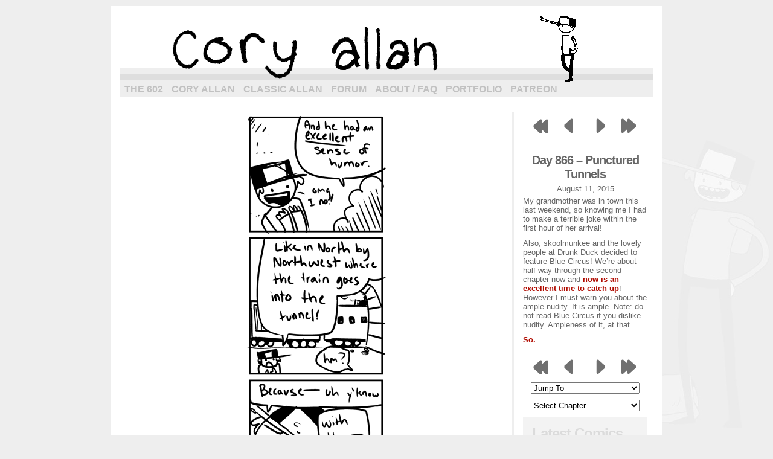

--- FILE ---
content_type: text/html; charset=UTF-8
request_url: https://coryallan.com/comic/day866/
body_size: 10672
content:
<!DOCTYPE html>
<html xmlns="http://www.w3.org/1999/xhtml" lang="en-US"> 
<head>
	<meta http-equiv="Content-Type" content="text/html; charset=UTF-8" />
	<link rel="stylesheet" href="https://coryallan.com/wp-content/themes/comicpress/style.css" type="text/css" media="screen" />
	<link rel="pingback" href="https://coryallan.com/xmlrpc.php" />
	<meta name="ComicPress" content="4.4" />
<title>Day 866 &#8211; Punctured Tunnels &#8211; cory allan</title>
<link rel='dns-prefetch' href='//s0.wp.com' />
<link rel='dns-prefetch' href='//s.w.org' />
<link rel="alternate" type="application/rss+xml" title="cory allan &raquo; Feed" href="https://coryallan.com/feed/" />
<link rel="alternate" type="application/rss+xml" title="cory allan &raquo; Comments Feed" href="https://coryallan.com/comments/feed/" />
<link rel="alternate" type="application/rss+xml" title="cory allan &raquo; Day 866 &#8211; Punctured Tunnels Comments Feed" href="https://coryallan.com/comic/day866/feed/" />
		<script type="text/javascript">
			window._wpemojiSettings = {"baseUrl":"https:\/\/s.w.org\/images\/core\/emoji\/13.0.0\/72x72\/","ext":".png","svgUrl":"https:\/\/s.w.org\/images\/core\/emoji\/13.0.0\/svg\/","svgExt":".svg","source":{"concatemoji":"https:\/\/coryallan.com\/wp-includes\/js\/wp-emoji-release.min.js?ver=5.5.17"}};
			!function(e,a,t){var n,r,o,i=a.createElement("canvas"),p=i.getContext&&i.getContext("2d");function s(e,t){var a=String.fromCharCode;p.clearRect(0,0,i.width,i.height),p.fillText(a.apply(this,e),0,0);e=i.toDataURL();return p.clearRect(0,0,i.width,i.height),p.fillText(a.apply(this,t),0,0),e===i.toDataURL()}function c(e){var t=a.createElement("script");t.src=e,t.defer=t.type="text/javascript",a.getElementsByTagName("head")[0].appendChild(t)}for(o=Array("flag","emoji"),t.supports={everything:!0,everythingExceptFlag:!0},r=0;r<o.length;r++)t.supports[o[r]]=function(e){if(!p||!p.fillText)return!1;switch(p.textBaseline="top",p.font="600 32px Arial",e){case"flag":return s([127987,65039,8205,9895,65039],[127987,65039,8203,9895,65039])?!1:!s([55356,56826,55356,56819],[55356,56826,8203,55356,56819])&&!s([55356,57332,56128,56423,56128,56418,56128,56421,56128,56430,56128,56423,56128,56447],[55356,57332,8203,56128,56423,8203,56128,56418,8203,56128,56421,8203,56128,56430,8203,56128,56423,8203,56128,56447]);case"emoji":return!s([55357,56424,8205,55356,57212],[55357,56424,8203,55356,57212])}return!1}(o[r]),t.supports.everything=t.supports.everything&&t.supports[o[r]],"flag"!==o[r]&&(t.supports.everythingExceptFlag=t.supports.everythingExceptFlag&&t.supports[o[r]]);t.supports.everythingExceptFlag=t.supports.everythingExceptFlag&&!t.supports.flag,t.DOMReady=!1,t.readyCallback=function(){t.DOMReady=!0},t.supports.everything||(n=function(){t.readyCallback()},a.addEventListener?(a.addEventListener("DOMContentLoaded",n,!1),e.addEventListener("load",n,!1)):(e.attachEvent("onload",n),a.attachEvent("onreadystatechange",function(){"complete"===a.readyState&&t.readyCallback()})),(n=t.source||{}).concatemoji?c(n.concatemoji):n.wpemoji&&n.twemoji&&(c(n.twemoji),c(n.wpemoji)))}(window,document,window._wpemojiSettings);
		</script>
		<style type="text/css">
img.wp-smiley,
img.emoji {
	display: inline !important;
	border: none !important;
	box-shadow: none !important;
	height: 1em !important;
	width: 1em !important;
	margin: 0 .07em !important;
	vertical-align: -0.1em !important;
	background: none !important;
	padding: 0 !important;
}
</style>
	<link rel='stylesheet' id='wp-block-library-css'  href='https://coryallan.com/wp-includes/css/dist/block-library/style.min.css?ver=5.5.17' type='text/css' media='all' />
<link rel='stylesheet' id='bbp-default-css'  href='https://coryallan.com/wp-content/plugins/bbpress/templates/default/css/bbpress.min.css?ver=2.6.6' type='text/css' media='all' />
<link rel='stylesheet' id='dlm-frontend-css'  href='https://coryallan.com/wp-content/plugins/download-monitor/assets/css/frontend.css?ver=5.5.17' type='text/css' media='all' />
<link rel='stylesheet' id='d4p-bbattachments-css-css'  href='https://coryallan.com/wp-content/plugins/gd-bbpress-attachments/css/front.css?ver=3.1_b2302_free' type='text/css' media='all' />
<link rel='stylesheet' id='jetpack_css-css'  href='https://coryallan.com/wp-content/plugins/jetpack/css/jetpack.css?ver=7.1.5' type='text/css' media='all' />
<link rel='stylesheet' id='comiceasel-style-css'  href='https://coryallan.com/wp-content/plugins/comic-easel/css/comiceasel.css?ver=5.5.17' type='text/css' media='all' />
<link rel='stylesheet' id='comiceasel-navstyle-css'  href='https://coryallan.com/wp-content/plugins/comic-easel/images/nav/npc/navstyle.css?ver=5.5.17' type='text/css' media='all' />
<script type='text/javascript' src='https://coryallan.com/wp-includes/js/jquery/jquery.js?ver=1.12.4-wp' id='jquery-core-js'></script>
<script type='text/javascript' src='https://coryallan.com/wp-content/themes/comicpress/js/ddsmoothmenu.js?ver=5.5.17' id='ddsmoothmenu_js-js'></script>
<script type='text/javascript' src='https://coryallan.com/wp-content/themes/comicpress/js/menubar.js?ver=5.5.17' id='menubar_js-js'></script>
<link rel="https://api.w.org/" href="https://coryallan.com/wp-json/" /><link rel="EditURI" type="application/rsd+xml" title="RSD" href="https://coryallan.com/xmlrpc.php?rsd" />
<link rel="wlwmanifest" type="application/wlwmanifest+xml" href="https://coryallan.com/wp-includes/wlwmanifest.xml" /> 
<link rel="prev" href="https://coryallan.com/comic/day865/" />
<link rel="next" href="https://coryallan.com/comic/day867/" />
<meta name="generator" content="WordPress 5.5.17" />
<link rel="canonical" href="https://coryallan.com/comic/day866/" />
<link rel='shortlink' href='https://wp.me/p8BdGp-BW' />
<link rel="alternate" type="application/json+oembed" href="https://coryallan.com/wp-json/oembed/1.0/embed?url=https%3A%2F%2Fcoryallan.com%2Fcomic%2Fday866%2F" />
<link rel="alternate" type="text/xml+oembed" href="https://coryallan.com/wp-json/oembed/1.0/embed?url=https%3A%2F%2Fcoryallan.com%2Fcomic%2Fday866%2F&#038;format=xml" />
<script type="text/javascript">
            /* <![CDATA[ */
            var gdbbPressAttachmentsInit = {
                max_files: 10            };
            /* ]]> */
        </script><meta name="Comic-Easel" content="1.15" />
<meta name="Referrer" content="" />
<meta property="og:image" content="https://i1.wp.com/coryallan.com/wp-content/uploads/2019/03/866.gif?fit=250%2C790&ssl=1" />

<link rel='dns-prefetch' href='//v0.wordpress.com'/>
<link rel='dns-prefetch' href='//i0.wp.com'/>
<link rel='dns-prefetch' href='//i1.wp.com'/>
<link rel='dns-prefetch' href='//i2.wp.com'/>
<link rel='dns-prefetch' href='//jetpack.wordpress.com'/>
<link rel='dns-prefetch' href='//s0.wp.com'/>
<link rel='dns-prefetch' href='//s1.wp.com'/>
<link rel='dns-prefetch' href='//s2.wp.com'/>
<link rel='dns-prefetch' href='//public-api.wordpress.com'/>
<link rel='dns-prefetch' href='//0.gravatar.com'/>
<link rel='dns-prefetch' href='//1.gravatar.com'/>
<link rel='dns-prefetch' href='//2.gravatar.com'/>
<style type='text/css'>img#wpstats{display:none}</style><!--Customizer CSS-->
<style type="text/css">
	#page { width: 882px; max-width: 882px; }
	#add-width { width: 0px; }
	#content-column { width: 882px; max-width: 100%; }
	#sidebar-right { width: 204px; }
	#sidebar-left { width: 204px; }
	#page { background-color: #ffffff!important; }
	#menubar-wrapper { background-color: #eeeeee!important; }
	body { color: #666666!important; }
	#header { color: #000000!important; }
	.header-info { color: #cccccc!important; }
	.menu ul li a:link, .menu ul li a:visited, .mininav-prev a, .mininav-next a, a.menunav-rss { color: #c1c1c1!important; }
	.menu ul li a:hover, .menu ul li a.selected, .menu ul li ul li a:hover, .menunav a:hover, a.menunav-rss:hover { color: #fff000!important; }
	.copyright-info a { color: #000000!important; }
	.comic-nav a:link, .comic-nav a:visited { color: #000000!important; }
	.comic-nav a:hover { color: #fff000!important; }
</style>
<!--/Customizer CSS-->
      <style type="text/css">
	#header { width: 882px; height: 110px; background: url('https://coryallan.com/wp-content/uploads/2019/07/bwheader882-1.gif') top center no-repeat; overflow: hidden; }
	#header h1 { padding: 0; }
	#header h1 a { display: block; width: 882px; height: 110px; text-indent: -9999px; }
	.header-info, .header-info h1 a { padding: 0; }
</style>
	<style type="text/css" id="custom-background-css">
body.custom-background { background-color: #eeeeee; background-image: url("https://coryallan.com/wp-content/uploads/2018/01/newbkg.jpg"); background-position: right bottom; background-size: auto; background-repeat: no-repeat; background-attachment: fixed; }
</style>
				<style type="text/css">
				/* If html does not have either class, do not show lazy loaded images. */
				html:not( .jetpack-lazy-images-js-enabled ):not( .js ) .jetpack-lazy-image {
					display: none;
				}
			</style>
			<script>
				document.documentElement.classList.add(
					'jetpack-lazy-images-js-enabled'
				);
			</script>
		
<!-- Jetpack Open Graph Tags -->
<meta property="og:type" content="article" />
<meta property="og:title" content="Day 866 &#8211; Punctured Tunnels" />
<meta property="og:url" content="https://coryallan.com/comic/day866/" />
<meta property="og:description" content="My grandmother was in town this last weekend, so knowing me I had to make a terrible joke within the first hour of her arrival! Also, skoolmunkee and the lovely people at Drunk Duck decided to feat…" />
<meta property="article:published_time" content="2015-08-11T18:19:25+00:00" />
<meta property="article:modified_time" content="2019-03-25T18:40:06+00:00" />
<meta property="og:site_name" content="cory allan" />
<meta property="og:image" content="https://i1.wp.com/coryallan.com/wp-content/uploads/2019/03/866.gif?fit=250%2C790&amp;ssl=1" />
<meta property="og:image:width" content="250" />
<meta property="og:image:height" content="790" />
<meta property="og:locale" content="en_US" />
<meta name="twitter:site" content="@allanwood" />
<meta name="twitter:text:title" content="Day 866 &#8211; Punctured Tunnels" />
<meta name="twitter:image" content="https://i1.wp.com/coryallan.com/wp-content/uploads/2019/03/866.gif?fit=250%2C790&#038;ssl=1&#038;w=240" />
<meta name="twitter:card" content="summary" />

<!-- End Jetpack Open Graph Tags -->
<link rel="icon" href="https://i1.wp.com/coryallan.com/wp-content/uploads/2017/04/cropped-allanicon-2.png?fit=32%2C32&#038;ssl=1" sizes="32x32" />
<link rel="icon" href="https://i1.wp.com/coryallan.com/wp-content/uploads/2017/04/cropped-allanicon-2.png?fit=192%2C192&#038;ssl=1" sizes="192x192" />
<link rel="apple-touch-icon" href="https://i1.wp.com/coryallan.com/wp-content/uploads/2017/04/cropped-allanicon-2.png?fit=180%2C180&#038;ssl=1" />
<meta name="msapplication-TileImage" content="https://i1.wp.com/coryallan.com/wp-content/uploads/2017/04/cropped-allanicon-2.png?fit=270%2C270&#038;ssl=1" />
			<link rel="stylesheet" type="text/css" id="wp-custom-css" href="https://coryallan.com/?custom-css=0905bd8b42" />
		</head>

<body class="comic-template-default single single-comic postid-2352 custom-background user-guest chrome single-author-cory pm night midnight sat layout-ncl scheme-boxed cnc story-ac">
<div id="page-wrap">
	<div id="page">
		<header id="header">
			<div class="header-info">
				<h1><a href="https://coryallan.com">cory allan</a></h1>
				<div class="description">the next generation of allancomic.com!</div>
			</div>
						<div class="clear"></div>
		</header>

		<div id="menubar-wrapper">
			<div class="menu-container">
								<div class="menu"><ul id="menu-home" class="menu"><li id="menu-item-2577" class="menu-item menu-item-type-custom menu-item-object-custom menu-item-2577"><a href="http://coryallan.com/comic/the1/">The 602</a></li>
<li id="menu-item-2597" class="menu-item menu-item-type-custom menu-item-object-custom menu-item-home menu-item-2597"><a href="http://coryallan.com">Cory Allan</a></li>
<li id="menu-item-286" class="menu-item menu-item-type-custom menu-item-object-custom menu-item-286"><a href="http://coryallan.com/comic/day1/">Classic Allan</a></li>
<li id="menu-item-2496" class="menu-item menu-item-type-post_type menu-item-object-forum menu-item-2496"><a href="https://coryallan.com/forums/forum/allan/">Forum</a></li>
<li id="menu-item-1379" class="menu-item menu-item-type-post_type menu-item-object-page menu-item-1379"><a href="https://coryallan.com/about/">About / FAQ</a></li>
<li id="menu-item-284" class="menu-item menu-item-type-custom menu-item-object-custom menu-item-284"><a href="http://comicmess.com">Portfolio</a></li>
<li id="menu-item-285" class="menu-item menu-item-type-custom menu-item-object-custom menu-item-285"><a href="http://patreon.com/comicmess">Patreon</a></li>
</ul></div>				<div class="menunav">
																			</div>
				<div class="clear"></div>
			</div>
			<div class="clear"></div>
		</div>
	<div id="content-wrapper">
	
			
	<div id="subcontent-wrapper">
		<div id="content-column">
			<div id="comic-wrap" class="comic-id-2352">
				<div id="comic-head">
									</div>
								<div class="comic-table">	
										<div id="comic">
						<a href="https://coryallan.com/comic/day867/" alt="Day 866 &#8211; Punctured Tunnels" title="Day 866 &#8211; Punctured Tunnels" ><img src="https://i1.wp.com/coryallan.com/wp-content/uploads/2019/03/866.gif?fit=250%2C790&ssl=1" alt="Day 866 &#8211; Punctured Tunnels" title="Day 866 &#8211; Punctured Tunnels"   /></a>					</div>
							<div id="sidebar-right-of-comic" class="sidebar">
					<div class="comic_navi_wrapper">
		<table class="comic_navi">
						<tr>
		<td class="comic_navi_left">
						<a href="https://coryallan.com/comic/day1/" class="navi navi-first-in" title=""></a>
							<a href="https://coryallan.com/comic/day865/" class="navi comic-nav-previous navi-prev" title=""></a>
					</td>
		<td class="comic_navi_center">
				</td>
		<td class="comic_navi_right">
						<a href="https://coryallan.com/comic/day867/" class="navi comic-nav-next navi-next" title=""></a>
							<a href="https://coryallan.com/comic/day998/" class="navi navi-last-in" title=""></a>                  
					</td>
		</tr>
				</table>
		</div>
		<div id="ceo_comic_blog_post_widget-11" class="widget ceo_comic_blog_post_widget">
<div class="widget-head"></div>
<div class="widget-content">
<h3 class="comic-post-widget-title">Day 866 &#8211; Punctured Tunnels</h3>
<div class="comic-post-widget-date">August 11, 2015</div>
<p>My grandmother was in town this last weekend, so knowing me I had to make a terrible joke within the first hour of her arrival!</p>
<p>Also, skoolmunkee and the lovely people at Drunk Duck decided to feature Blue Circus! We&#8217;re about half way through the second chapter now and <a href="http://bc.thecomicseries.com/">now is an excellent time to catch up</a>! However I must warn you about the ample nudity. It is ample. Note: do not read Blue Circus if you dislike nudity. Ampleness of it, at that.</p>
<p><a href="http://bc.thecomicseries.com/">So.</a></p>
</div>
<div class="clear"></div>
<div class="widget-foot"></div>
</div>
		<div class="comic_navi_wrapper">
		<table class="comic_navi">
						<tr>
		<td class="comic_navi_left">
						<a href="https://coryallan.com/comic/day1/" class="navi navi-first-in" title=""></a>
							<a href="https://coryallan.com/comic/day865/" class="navi comic-nav-previous navi-prev" title=""></a>
					</td>
		<td class="comic_navi_center">
				</td>
		<td class="comic_navi_right">
						<a href="https://coryallan.com/comic/day867/" class="navi comic-nav-next navi-next" title=""></a>
							<a href="https://coryallan.com/comic/day998/" class="navi navi-last-in" title=""></a>                  
					</td>
		</tr>
				</table>
		</div>
		<div id="ceo_comic_list_dropdown_widget-20" class="widget ceo_comic_list_dropdown_widget">
<div class="widget-head"></div>
<div class="widget-content">
<form method="get" class="comic-list-dropdown-form"><select onchange="document.location.href=this.options[this.selectedIndex].value;"><option class="level-select" value="">Jump To</option><option class="level-0" value="https://coryallan.com/comic/day1/">Day 1</option><option class="level-0" value="https://coryallan.com/comic/day2/">Day 2</option><option class="level-0" value="https://coryallan.com/comic/day3/">Day 3</option><option class="level-0" value="https://coryallan.com/comic/day4/">Day 4</option><option class="level-0" value="https://coryallan.com/comic/day5/">Day 5</option><option class="level-0" value="https://coryallan.com/comic/day6/">Day 6</option><option class="level-0" value="https://coryallan.com/comic/day7/">Day 7</option><option class="level-0" value="https://coryallan.com/comic/day8/">Day 8</option><option class="level-0" value="https://coryallan.com/comic/day9/">Day 9</option><option class="level-0" value="https://coryallan.com/comic/day10/">Day 10</option><option class="level-0" value="https://coryallan.com/comic/day11/">Day 11</option><option class="level-0" value="https://coryallan.com/comic/day12/">Day 12</option><option class="level-0" value="https://coryallan.com/comic/day13/">Day 13</option><option class="level-0" value="https://coryallan.com/comic/day14/">Day 14</option><option class="level-0" value="https://coryallan.com/comic/day15/">Day 15</option><option class="level-0" value="https://coryallan.com/comic/day16/">Day 16</option><option class="level-0" value="https://coryallan.com/comic/day17/">Day 17</option><option class="level-0" value="https://coryallan.com/comic/day18/">Day 18</option><option class="level-0" value="https://coryallan.com/comic/day19/">Day 19</option><option class="level-0" value="https://coryallan.com/comic/day20/">Day 20</option><option class="level-0" value="https://coryallan.com/comic/day21/">Day 21</option><option class="level-0" value="https://coryallan.com/comic/day22/">Day 22</option><option class="level-0" value="https://coryallan.com/comic/day23/">Day 23</option><option class="level-0" value="https://coryallan.com/comic/day24/">Day 24</option><option class="level-0" value="https://coryallan.com/comic/day25/">Day 25</option><option class="level-0" value="https://coryallan.com/comic/day26/">Day 26</option><option class="level-0" value="https://coryallan.com/comic/day27/">Day 27</option><option class="level-0" value="https://coryallan.com/comic/day28/">Day 28</option><option class="level-0" value="https://coryallan.com/comic/day29/">Day 29</option><option class="level-0" value="https://coryallan.com/comic/day30/">Day 30</option><option class="level-0" value="https://coryallan.com/comic/day31/">Day 31</option><option class="level-0" value="https://coryallan.com/comic/day32/">Day 32</option><option class="level-0" value="https://coryallan.com/comic/day33/">Day 33</option><option class="level-0" value="https://coryallan.com/comic/day34/">Day 34</option><option class="level-0" value="https://coryallan.com/comic/day35/">Day 35</option><option class="level-0" value="https://coryallan.com/comic/day36/">Day 36</option><option class="level-0" value="https://coryallan.com/comic/day37/">Day 37</option><option class="level-0" value="https://coryallan.com/comic/day38/">Day 38</option><option class="level-0" value="https://coryallan.com/comic/day39/">Day 39</option><option class="level-0" value="https://coryallan.com/comic/day40/">Day 40</option><option class="level-0" value="https://coryallan.com/comic/day41/">Day 41</option><option class="level-0" value="https://coryallan.com/comic/day42/">Day 42</option><option class="level-0" value="https://coryallan.com/comic/day43/">Day 43</option><option class="level-0" value="https://coryallan.com/comic/day44/">Day 44</option><option class="level-0" value="https://coryallan.com/comic/day45/">Day 45</option><option class="level-0" value="https://coryallan.com/comic/day46/">Day 46</option><option class="level-0" value="https://coryallan.com/comic/day47/">Day 47</option><option class="level-0" value="https://coryallan.com/comic/day48/">Day 48</option><option class="level-0" value="https://coryallan.com/comic/day49/">Day 49</option><option class="level-0" value="https://coryallan.com/comic/day50/">Day 50</option><option class="level-0" value="https://coryallan.com/comic/day51/">Day 51</option><option class="level-0" value="https://coryallan.com/comic/day52/">Day 52</option><option class="level-0" value="https://coryallan.com/comic/day53/">Day 53</option><option class="level-0" value="https://coryallan.com/comic/day54/">Day 54</option><option class="level-0" value="https://coryallan.com/comic/day55/">Day 55</option><option class="level-0" value="https://coryallan.com/comic/day56/">Day 56</option><option class="level-0" value="https://coryallan.com/comic/day57/">Day 57</option><option class="level-0" value="https://coryallan.com/comic/day58/">Day 58</option><option class="level-0" value="https://coryallan.com/comic/day59/">Day 59</option><option class="level-0" value="https://coryallan.com/comic/day60/">Day 60</option><option class="level-0" value="https://coryallan.com/comic/day61/">Day 61</option><option class="level-0" value="https://coryallan.com/comic/day62/">Day 62</option><option class="level-0" value="https://coryallan.com/comic/day63/">Day 63</option><option class="level-0" value="https://coryallan.com/comic/day64/">Day 64</option><option class="level-0" value="https://coryallan.com/comic/day65/">Day 65</option><option class="level-0" value="https://coryallan.com/comic/day66/">Day 66</option><option class="level-0" value="https://coryallan.com/comic/day67/">Day 67</option><option class="level-0" value="https://coryallan.com/comic/day68/">Day 68</option><option class="level-0" value="https://coryallan.com/comic/day69/">Day 69</option><option class="level-0" value="https://coryallan.com/comic/day70/">Day 70</option><option class="level-0" value="https://coryallan.com/comic/day71/">Day 71</option><option class="level-0" value="https://coryallan.com/comic/day72/">Day 72</option><option class="level-0" value="https://coryallan.com/comic/day73/">Day 73</option><option class="level-0" value="https://coryallan.com/comic/day74/">Day 74</option><option class="level-0" value="https://coryallan.com/comic/day75/">Day 75</option><option class="level-0" value="https://coryallan.com/comic/day76/">Day 76</option><option class="level-0" value="https://coryallan.com/comic/day77/">Day 77</option><option class="level-0" value="https://coryallan.com/comic/day78/">Day 78</option><option class="level-0" value="https://coryallan.com/comic/day79/">Day 79</option><option class="level-0" value="https://coryallan.com/comic/day80/">Day 80</option><option class="level-0" value="https://coryallan.com/comic/day81/">Day 81</option><option class="level-0" value="https://coryallan.com/comic/day82/">Day 82</option><option class="level-0" value="https://coryallan.com/comic/day83/">Day 83</option><option class="level-0" value="https://coryallan.com/comic/day84/">Day 84</option><option class="level-0" value="https://coryallan.com/comic/day85/">Day 85</option><option class="level-0" value="https://coryallan.com/comic/day86/">Day 86</option><option class="level-0" value="https://coryallan.com/comic/day87/">Day 87</option><option class="level-0" value="https://coryallan.com/comic/day88/">Day 88</option><option class="level-0" value="https://coryallan.com/comic/day89/">Day 89</option><option class="level-0" value="https://coryallan.com/comic/day90/">Day 90</option><option class="level-0" value="https://coryallan.com/comic/day91/">Day 91</option><option class="level-0" value="https://coryallan.com/comic/daylost/">Day ???</option><option class="level-0" value="https://coryallan.com/comic/guest-comic-drewtastic/">Guest Comic: Drewtastic</option><option class="level-0" value="https://coryallan.com/comic/guest-comic-drewtastic-ii/">Guest Comic: Drewtastic II</option><option class="level-0" value="https://coryallan.com/comic/guest-comic-drewtastic-iii/">Guest Comic: Drewtastic III</option><option class="level-0" value="https://coryallan.com/comic/guest-comic-drewtastic-iv/">Guest Comic: Drewtastic IV</option><option class="level-0" value="https://coryallan.com/comic/day92/">Day 92</option><option class="level-0" value="https://coryallan.com/comic/day93/">Day 93</option><option class="level-0" value="https://coryallan.com/comic/day94/">Day 94</option><option class="level-0" value="https://coryallan.com/comic/day95/">Day 95</option><option class="level-0" value="https://coryallan.com/comic/day96/">Day 96</option><option class="level-0" value="https://coryallan.com/comic/day97/">Day 97</option><option class="level-0" value="https://coryallan.com/comic/day98/">Day 98</option><option class="level-0" value="https://coryallan.com/comic/day99/">Day 99</option><option class="level-0" value="https://coryallan.com/comic/day100/">Day 100</option><option class="level-0" value="https://coryallan.com/comic/day101/">Day 101</option><option class="level-0" value="https://coryallan.com/comic/day102/">Day 102</option><option class="level-0" value="https://coryallan.com/comic/day103/">Day 103</option><option class="level-0" value="https://coryallan.com/comic/day104/">Day 104</option><option class="level-0" value="https://coryallan.com/comic/day105/">Day 105</option><option class="level-0" value="https://coryallan.com/comic/day106/">Day 106</option><option class="level-0" value="https://coryallan.com/comic/day107/">Day 107</option><option class="level-0" value="https://coryallan.com/comic/day108/">Day 108</option><option class="level-0" value="https://coryallan.com/comic/day109/">Day 109</option><option class="level-0" value="https://coryallan.com/comic/day110/">Day 110</option><option class="level-0" value="https://coryallan.com/comic/day111/">Day 111</option><option class="level-0" value="https://coryallan.com/comic/day112/">Day 112</option><option class="level-0" value="https://coryallan.com/comic/day850/">Day 850 - Cli_to_</option><option class="level-0" value="https://coryallan.com/comic/day851/">Day 851 - Tastes Like Polyester</option><option class="level-0" value="https://coryallan.com/comic/day852/">Day 852 - Broadcast</option><option class="level-0" value="https://coryallan.com/comic/day853/">Day 853 - Parental Guidance</option><option class="level-0" value="https://coryallan.com/comic/day854/">Day 854 - Milk Shake</option><option class="level-0" value="https://coryallan.com/comic/day855/">Day 855 - Breaking Bad</option><option class="level-0" value="https://coryallan.com/comic/day856/">Day 856 - Michael Scott</option><option class="level-0" value="https://coryallan.com/comic/day857/">Day 857 - "Dammit, Jim!"</option><option class="level-0" value="https://coryallan.com/comic/day858/">Day 858 - The Gatekeeper</option><option class="level-0" value="https://coryallan.com/comic/day859/">Day 859 - Food Comes First</option><option class="level-0" value="https://coryallan.com/comic/day860/">Day 860 - Waving at Dogs</option><option class="level-0" value="https://coryallan.com/comic/day861/">Day 861 - Monk</option><option class="level-0" value="https://coryallan.com/comic/day862/">Day 862 - AND HAND OVER THAT CAT, TOO</option><option class="level-0" value="https://coryallan.com/comic/day863/">Day 863 - Embarrassed in Blendz</option><option class="level-0" value="https://coryallan.com/comic/day864/">Day 864 - Embarrassed at Work</option><option class="level-0" value="https://coryallan.com/comic/day865/">Day 865 - Please insert your deposit slip</option><option class="level-0" value="https://coryallan.com/comic/day866/">Day 866 - Punctured Tunnels</option><option class="level-0" value="https://coryallan.com/comic/day867/">Day 867 - Inane Ramblings</option><option class="level-0" value="https://coryallan.com/comic/day868/">Day 868 - Emulated EverQuest</option><option class="level-0" value="https://coryallan.com/comic/day869/">Day 869 - 'EY I'M WALKIN' 'EAH</option><option class="level-0" value="https://coryallan.com/comic/day870/">Day 870 - ...or Brown. I don't discriminate.</option><option class="level-0" value="https://coryallan.com/comic/day871/">Day 871 - Back in Black</option><option class="level-0" value="https://coryallan.com/comic/day872/">Day 872 - Mom Pop</option><option class="level-0" value="https://coryallan.com/comic/day873/">Day 873 - Get Back on the Horse</option><option class="level-0" value="https://coryallan.com/comic/day874/">Day 874 - "make a comic please"</option><option class="level-0" value="https://coryallan.com/comic/day875/">Day 875 - R.I.P. Jaq</option><option class="level-0" value="https://coryallan.com/comic/day876/">Day 876 - Fallout</option><option class="level-0" value="https://coryallan.com/comic/day877/">Day 877 - Ya Welcome</option><option class="level-0" value="https://coryallan.com/comic/day878/">Day 878 - A New Friend</option><option class="level-0" value="https://coryallan.com/comic/day879/">Day 879 - Visions of Grandeur</option><option class="level-0" value="https://coryallan.com/comic/day880/">Day 880 - What a Terrible Comic</option><option class="level-0" value="https://coryallan.com/comic/day881/">Day 881 - Baby Men</option><option class="level-0" value="https://coryallan.com/comic/day882/">Day 882 - My Other Shirt</option><option class="level-0" value="https://coryallan.com/comic/day883/">Day 883 - Caroline's Allan</option><option class="level-0" value="https://coryallan.com/comic/day884/">Day 884 - Where is the Love</option><option class="level-0" value="https://coryallan.com/comic/day885/">Day 885 - Christopher's Allan</option><option class="level-0" value="https://coryallan.com/comic/day886/">Day 886 - Drawin' Dicks</option><option class="level-0" value="https://coryallan.com/comic/day887/">Day 887 - Liam's Allan</option><option class="level-0" value="https://coryallan.com/comic/day888/">Day 888 - Literally.</option><option class="level-0" value="https://coryallan.com/comic/day889/">Day 889 - 3,000 and Counting...</option><option class="level-0" value="https://coryallan.com/comic/day890/">Day 890 - Blood. Blood Everywhere.</option><option class="level-0" value="https://coryallan.com/comic/day891/">Day 891 - Antony's Allan</option><option class="level-0" value="https://coryallan.com/comic/day892/">Day 892 - Birthday Thoughts</option><option class="level-0" value="https://coryallan.com/comic/day893/">Day 893 - In Interest</option><option class="level-0" value="https://coryallan.com/comic/day894/">Day 894 - Park N' Creep</option><option class="level-0" value="https://coryallan.com/comic/day895/">Day 895 - MUST. MAKE. BUDS.</option><option class="level-0" value="https://coryallan.com/comic/day896/">Day 896 - BUDS. MADE.</option><option class="level-0" value="https://coryallan.com/comic/day897/">Day 897 - And then we walked faster.</option><option class="level-0" value="https://coryallan.com/comic/day898/">Day 898 - A Day of Leisure (Hourly Comic Day 2012)</option><option class="level-0" value="https://coryallan.com/comic/day899/">Day 899 - Feline 1</option><option class="level-0" value="https://coryallan.com/comic/day900/">Day 900 - Feline 2</option><option class="level-0" value="https://coryallan.com/comic/day901/">Day 901 - Ignorant</option><option class="level-0" value="https://coryallan.com/comic/day902/">Day 902 - Work 1</option><option class="level-0" value="https://coryallan.com/comic/day903/">Day 903 - Work 2</option><option class="level-0" value="https://coryallan.com/comic/day904/">Day 904 - Work 3</option><option class="level-0" value="https://coryallan.com/comic/day905/">Day 905 - Work 4</option><option class="level-0" value="https://coryallan.com/comic/day906/">Day 906 - Work 5</option><option class="level-0" value="https://coryallan.com/comic/day907/">Day 907 - Work 6</option><option class="level-0" value="https://coryallan.com/comic/day908/">Day 908 - Work 7</option><option class="level-0" value="https://coryallan.com/comic/day909/">Day 909 - Work 8 Finale</option><option class="level-0" value="https://coryallan.com/comic/day910/">Day 910 - Mummy's the Word</option><option class="level-0" value="https://coryallan.com/comic/day911/">Day 911 - Data's Arms</option><option class="level-0" value="https://coryallan.com/comic/day912/">Day 912 - BOOKMARKS</option><option class="level-0" value="https://coryallan.com/comic/day913/">Day 913 - Comedy, Situationally</option><option class="level-0" value="https://coryallan.com/comic/day914/">Day 914 - The Change 1</option><option class="level-0" value="https://coryallan.com/comic/day915/">Day 915 - The Change 2</option><option class="level-0" value="https://coryallan.com/comic/day916/">Day 916 - The Change 3</option><option class="level-0" value="https://coryallan.com/comic/day917/">Day 917 - The Change 4</option><option class="level-0" value="https://coryallan.com/comic/day918/">Day 918 - The Change 5</option><option class="level-0" value="https://coryallan.com/comic/day919/">Day 919 - The Change 6</option><option class="level-0" value="https://coryallan.com/comic/day920/">Day 920 - The Change 7</option><option class="level-0" value="https://coryallan.com/comic/day921/">Day 921 - The Change 8</option><option class="level-0" value="https://coryallan.com/comic/day922/">Day 922 - The Change 9</option><option class="level-0" value="https://coryallan.com/comic/day923/">Day 923 - The Change 10</option><option class="level-0" value="https://coryallan.com/comic/day924/">Day 924 - The Change 11</option><option class="level-0" value="https://coryallan.com/comic/day925/">Day 925</option><option class="level-0" value="https://coryallan.com/comic/day926/">Day 926 - Spring Break</option><option class="level-0" value="https://coryallan.com/comic/day927/">Day 927 - Psyched</option><option class="level-0" value="https://coryallan.com/comic/day928/">Day 928 - Taco Salad</option><option class="level-0" value="https://coryallan.com/comic/day929/">Day 929 - The Change 12</option><option class="level-0" value="https://coryallan.com/comic/day930/">Day 930 - The Change 13</option><option class="level-0" value="https://coryallan.com/comic/day931/">Day 931 - The Change 14</option><option class="level-0" value="https://coryallan.com/comic/day932/">Day 932 - The Change 15</option><option class="level-0" value="https://coryallan.com/comic/day933/">Day 933 - The Change Epilogue</option><option class="level-0" value="https://coryallan.com/comic/day934/">Day 934 - P-S-A</option><option class="level-0" value="https://coryallan.com/comic/day935/">Day 935 - Yikes!</option><option class="level-0" value="https://coryallan.com/comic/day936/">Day 936 - We Volume</option><option class="level-0" value="https://coryallan.com/comic/day937/">Day 937 - One for Manny and Not Manny for All!</option><option class="level-0" value="https://coryallan.com/comic/day938/">Day 938 - God of Summer</option><option class="level-0" value="https://coryallan.com/comic/day939/">Day 939 - Allan Overload</option><option class="level-0" value="https://coryallan.com/comic/day940/">Day 940 - Sin Ducha</option><option class="level-0" value="https://coryallan.com/comic/day941/">Day 941 - BAIT&T 'n Switch</option><option class="level-0" value="https://coryallan.com/comic/day942/">Day 942 - "Lance"</option><option class="level-0" value="https://coryallan.com/comic/day943/">Day 943 - The Amanda Strand</option><option class="level-0" value="https://coryallan.com/comic/day944/">Day 944 - Winifred Cooper</option><option class="level-0" value="https://coryallan.com/comic/day945/">Day 945 - Toothpaste</option><option class="level-0" value="https://coryallan.com/comic/day946/">Day 946 - XT Upgrades</option><option class="level-0" value="https://coryallan.com/comic/day947/">Day 947 - the delivery</option><option class="level-0" value="https://coryallan.com/comic/day948/">Day 948 - Louie</option><option class="level-0" value="https://coryallan.com/comic/day949/">Day 949 - Hero Worship</option><option class="level-0" value="https://coryallan.com/comic/day950/">Day 950 - Mind Made-Up</option><option class="level-0" value="https://coryallan.com/comic/day951/">Day 951 - Bad Day...?</option><option class="level-0" value="https://coryallan.com/comic/day952/">Day 952 - Roller Skating 1</option><option class="level-0" value="https://coryallan.com/comic/day953/">Day 953 - Roller Skating 2</option><option class="level-0" value="https://coryallan.com/comic/day954/">Day 954 - Roller Skating 3 (final)</option><option class="level-0" value="https://coryallan.com/comic/day955/">Day 955 - Step #1</option><option class="level-0" value="https://coryallan.com/comic/day956/">Day 956 - Step #2</option><option class="level-0" value="https://coryallan.com/comic/day957/">Day 957 - Step #3</option><option class="level-0" value="https://coryallan.com/comic/day958/">Day 958 - Step #4</option><option class="level-0" value="https://coryallan.com/comic/day959/">Day 959 - Step #5</option><option class="level-0" value="https://coryallan.com/comic/day960/">Day 960 - Step #6</option><option class="level-0" value="https://coryallan.com/comic/day961/">Day 961 - Step #7</option><option class="level-0" value="https://coryallan.com/comic/day962/">Day 962 - Step #8</option><option class="level-0" value="https://coryallan.com/comic/day963/">Day 963 - Step #9</option><option class="level-0" value="https://coryallan.com/comic/day964/">Day 964 - Step #10 (final)</option><option class="level-0" value="https://coryallan.com/comic/day965/">Day 965 - Web Experience</option><option class="level-0" value="https://coryallan.com/comic/day966/">Day 966 - "In a Relationship"</option><option class="level-0" value="https://coryallan.com/comic/day967/">Day 967 - The Macklemore</option><option class="level-0" value="https://coryallan.com/comic/day968/">Day 968 - Annoying Guitar Riff</option><option class="level-0" value="https://coryallan.com/comic/day969/">Day 969 - Getting Worse</option><option class="level-0" value="https://coryallan.com/comic/day970/">Day 970 - Slouch</option><option class="level-0" value="https://coryallan.com/comic/day971/">Day 971 - That's What She Said</option><option class="level-0" value="https://coryallan.com/comic/day972/">Day 972 - Big Money, Big Money</option><option class="level-0" value="https://coryallan.com/comic/day973/">Day 973 - "Doin' good!"</option><option class="level-0" value="https://coryallan.com/comic/day974/">Day 974 - Interesting Vignette</option><option class="level-0" value="https://coryallan.com/comic/day975/">Day 975 - Finals Weeks Again</option><option class="level-0" value="https://coryallan.com/comic/day976/">Day 976 - Stop it, George!</option><option class="level-0" value="https://coryallan.com/comic/day977/">Day 977 - It's RAINING in San Jose!</option><option class="level-0" value="https://coryallan.com/comic/day978/">Day 978 - New Year's Eve</option><option class="level-0" value="https://coryallan.com/comic/day979/">Day 979 - The Trouble With Updates</option><option class="level-0" value="https://coryallan.com/comic/day980/">Day 980 - 24-Hour Comic Day</option><option class="level-0" value="https://coryallan.com/comic/day981/">Day 981 - Bye Bye Bike</option><option class="level-0" value="https://coryallan.com/comic/day982/">Day 982 - Valentime's</option><option class="level-0" value="https://coryallan.com/comic/day983/">Day 983 - No Spoon</option><option class="level-0" value="https://coryallan.com/comic/day984/">Day 984 - Stretched</option><option class="level-0" value="https://coryallan.com/comic/day985/">Day 985 - Dead Forever</option><option class="level-0" value="https://coryallan.com/comic/day988/">Day 988 - Really Good Tomato</option><option class="level-0" value="https://coryallan.com/comic/day989/">Day 989 - The Sun Sets</option><option class="level-0" value="https://coryallan.com/comic/day990/">Day 990 - HIGH SCHOOL HACKEYSAK SKILLS</option><option class="level-0" value="https://coryallan.com/comic/day991/">Day 991 - More Time Drawing</option><option class="level-0" value="https://coryallan.com/comic/day992/">Day 992 - 6 months</option><option class="level-0" value="https://coryallan.com/comic/day993/">Day 993 - Cold Sweats and Warm Beds</option><option class="level-0" value="https://coryallan.com/comic/day994/">Day 994</option><option class="level-0" value="https://coryallan.com/comic/day996/">Day 996</option><option class="level-0" value="https://coryallan.com/comic/day997/">Day 997 - Gradually...</option><option class="level-0" value="https://coryallan.com/comic/day998/">Day 998 - More Opportunities</option></select><noscript><div><input type="submit" value="View" /></div></noscript></form></div>
<div class="clear"></div>
<div class="widget-foot"></div>
</div>
<div id="ceo_comic_archive_dropdown_widget-20" class="widget ceo_comic_archive_dropdown_widget">
<div class="widget-head"></div>
<div class="widget-content">
<form id="chapter-select" class="chapter-select" method="get">
<select  name='chapter' id='chapter' class='postform'  onchange="document.location.href=this.options[this.selectedIndex].value;">
	<option value='0' selected='selected'>Select Chapter</option>
	<option class="level-0" value="https://coryallan.com/comic/ca1/">Cory Allan</option>
	<option class="level-0" value="https://coryallan.com/comic/day1/">Classic Allan</option>
	<option class="level-0" value="https://coryallan.com/comic/the1/">The 602</option>
</select>
	<noscript>
		<input type="submit" value="View" />
	</noscript>
</form>
</div>
<div class="clear"></div>
<div class="widget-foot"></div>
</div>
<div id="ceo_latest_comics_widget-12" class="widget ceo_latest_comics_widget">
<div class="widget-head"></div>
<div class="widget-content">
<h2 class="widgettitle">Latest Comics</h2>
		<ul>
					<li><a href="https://coryallan.com/comic/year-2026-03-gym-pt-1/">Year 2026 – 03: Gym pt. 1</a></li>
					<li><a href="https://coryallan.com/comic/year-2026-02/">Year 2026 &#8211; 02</a></li>
					<li><a href="https://coryallan.com/comic/year-2026-01/">Year 2026 &#8211; 01</a></li>
					<li><a href="https://coryallan.com/comic/ca229/">229 &#8211; Agency pt. 31</a></li>
					<li><a href="https://coryallan.com/comic/ca228/">228 &#8211; Agency pt. 30</a></li>
				</ul>
		</div>
<div class="clear"></div>
<div class="widget-foot"></div>
</div>
		</div>
					</div>				
						<div id="sidebar-under-comic" class="sidebar">
			<div id="custom_html-12" class="widget_text widget widget_custom_html">
<div class="widget_text widget-head"></div>
<div class="widget_text widget-content">
<div class="textwidget custom-html-widget"><a href="#">▲</a></div></div>
<div class="clear"></div>
<div class="widget-foot"></div>
</div>
		<div class="comic_navi_wrapper">
		<table class="comic_navi">
						<tr>
		<td class="comic_navi_left">
						<a href="https://coryallan.com/comic/the1/" class="navi navi-first" title=""></a>
							<a href="https://coryallan.com/comic/day865/" class="navi comic-nav-previous navi-prev" title=""></a>
					</td>
		<td class="comic_navi_center">
				</td>
		<td class="comic_navi_right">
						<a href="https://coryallan.com/comic/day867/" class="navi comic-nav-next navi-next" title=""></a>
								<a href="https://coryallan.com/comic/year-2026-03-gym-pt-1/" class="navi navi-last" title=""></a>                  
									</td>
		</tr>
				</table>
		</div>
				</div>
					<div id="comic-foot">
						<table id="comic-nav-wrapper">
		<tr class="comic-nav-container">
			<td class="comic-nav"><a href="https://coryallan.com/comic/the1/" class="comic-nav-base comic-nav-first">&lsaquo;&lsaquo; First</a></td>
			<td class="comic-nav"><a href="https://coryallan.com/comic/day865/" class="comic-nav-base comic-nav-previous">&lsaquo; Prev</a></td>
			<td class="comic-nav"><a href="https://coryallan.com?random&nocache=1" class="comic-nav-random" title="Random Comic">Random</a></td>
	<td class="comic-nav"><a href="https://coryallan.com/comic/day867/" class="comic-nav-base comic-nav-next">Next &rsaquo;</a></td>
	<td class="comic-nav"><a href="https://coryallan.com/comic/year-2026-03-gym-pt-1/" class="comic-nav-base comic-nav-last">Last &rsaquo;&rsaquo;</a></td>
		</tr>
 
	</table>
					</div>
				<div class="clear"></div>
			</div>
					<div id="content" class="narrowcolumn">		
				<article id="post-2352" class="post-2352 comic type-comic status-publish has-post-thumbnail hentry chapters-ac characters-allan uentry postonpage-1 odd post-author-cory">
	<div class="post-content">
				<div class="post-info">
						<div class="post-text">
				<span class="posted-on">on&nbsp;</span><span class="post-date">August 11, 2015</span>
<span class="posted-last-modified"> and modified on March 25, 2019. <div class="comic-post-info"><div class="comic-chapter">Chapter: <a href="https://coryallan.com/chapter/ac/" rel="tag">Classic Allan</a></div><div class="comic-characters">Characters: <a href="https://coryallan.com/character/allan/" rel="tag">Allan</a></div></div>			</div>
			<div class="clear"></div>
		</div>
		<div class="clear"></div>
		<div class="entry">
			<p>My grandmother was in town this last weekend, so knowing me I had to make a terrible joke within the first hour of her arrival!</p>
<p>Also, skoolmunkee and the lovely people at Drunk Duck decided to feature Blue Circus! We&#8217;re about half way through the second chapter now and <a href="http://bc.thecomicseries.com/">now is an excellent time to catch up</a>! However I must warn you about the ample nudity. It is ample. Note: do not read Blue Circus if you dislike nudity. Ampleness of it, at that.</p>
<p><a href="http://bc.thecomicseries.com/">So.</a></p>
			<div class="clear"></div>
		</div>
		<div class="post-extras">
						<div class="clear"></div>
		</div>
			</div>
</article>
<div id="comment-wrapper">
	<div class="commentsrsslink"><a href="https://coryallan.com/comic/day866/feed/">Comments RSS</a></div>
	<h4 id="comments">Discussion &not;</h4>
<div class="comment-wrapper-respond">
	
		<div id="respond" class="comment-respond">
							<h3 id="reply-title" class="comment-reply-title">Leave a Reply					<small><a rel="nofollow" id="cancel-comment-reply-link" href="/comic/day866/#respond" style="display:none;">Cancel reply</a></small>
				</h3>
						<form id="commentform" class="comment-form">
				<iframe title="Comment Form" src="https://jetpack.wordpress.com/jetpack-comment/?blogid=127081425&#038;postid=2352&#038;comment_registration=0&#038;require_name_email=1&#038;stc_enabled=0&#038;stb_enabled=0&#038;show_avatars=1&#038;avatar_default=retro&#038;greeting=Leave+a+Reply&#038;greeting_reply=Leave+a+Reply+to+%25s&#038;color_scheme=light&#038;lang=en_US&#038;jetpack_version=7.1.5&#038;show_cookie_consent=10&#038;has_cookie_consent=0&#038;sig=5020bdd284e32c8b2838370c1fa80fbf83a7e681#parent=https%3A%2F%2Fcoryallan.com%2Fcomic%2Fday866%2F" style="width:100%; height: 430px; border:0;" name="jetpack_remote_comment" class="jetpack_remote_comment" id="jetpack_remote_comment" sandbox="allow-same-origin allow-top-navigation allow-scripts allow-forms allow-popups"></iframe>
									<!--[if !IE]><!-->
					<script>
						document.addEventListener('DOMContentLoaded', function () {
							var commentForms = document.getElementsByClassName('jetpack_remote_comment');
							for (var i = 0; i < commentForms.length; i++) {
								commentForms[i].allowTransparency = false;
								commentForms[i].scrolling = 'no';
							}
						});
					</script>
					<!--<![endif]-->
							</form>
		</div>

		
		<input type="hidden" name="comment_parent" id="comment_parent" value="" />

			</div>
</div>
								</div>
		</div>
		<div class="clear"></div>
	</div>
</div>
		</div> <!-- // #page -->
</div> <!-- / #page-wrap -->
<footer id="footer">
		<div id="footer-sidebar-wrapper">
		</div>
	<div class="clear"></div>
	<div id="footer-menubar-wrapper">
				<div class="clear"></div>
	</div>
	<p class="copyright-info">
&copy;1019-2026 <a href="https://coryallan.com">cory allan</a> <span class="footer-pipe">|</span> Powered by <a href="http://wordpress.org/">WordPress</a> with <a href="http://frumph.net">ComicPress</a>
<span class="footer-subscribe"><span class="footer-pipe">|</span> Subscribe: <a href="https://coryallan.com/feed/">RSS</a>
</span>
<span class="footer-uptotop"><span class="footer-pipe">|</span> <a href="" onclick="scrollup(); return false;">Back to Top &uarr;</a></span>
</p>
	</footer>
<script type='text/javascript' src='https://coryallan.com/wp-content/plugins/jetpack/_inc/build/photon/photon.min.js?ver=20130122' id='jetpack-photon-js'></script>
<script type='text/javascript' src='https://s0.wp.com/wp-content/js/devicepx-jetpack.js?ver=202604' id='devicepx-js'></script>
<script type='text/javascript' src='https://coryallan.com/wp-includes/js/comment-reply.min.js?ver=5.5.17' id='comment-reply-js'></script>
<script type='text/javascript' src='https://coryallan.com/wp-content/themes/comicpress/js/scroll.js' id='comicpress_scroll-js'></script>
<script type='text/javascript' src='https://coryallan.com/wp-content/plugins/gd-bbpress-attachments/js/front.js?ver=3.1_b2302_free' id='d4p-bbattachments-js-js'></script>
<script type='text/javascript' src='https://coryallan.com/wp-content/plugins/jetpack/_inc/build/lazy-images/js/lazy-images.min.js?ver=7.1.5' id='jetpack-lazy-images-js'></script>
<script type='text/javascript' src='https://coryallan.com/wp-includes/js/wp-embed.min.js?ver=5.5.17' id='wp-embed-js'></script>

		<!--[if IE]>
		<script type="text/javascript">
			if ( 0 === window.location.hash.indexOf( '#comment-' ) ) {
				// window.location.reload() doesn't respect the Hash in IE
				window.location.hash = window.location.hash;
			}
		</script>
		<![endif]-->
		<script type="text/javascript">
			(function () {
				var comm_par_el = document.getElementById( 'comment_parent' ),
					comm_par = ( comm_par_el && comm_par_el.value ) ? comm_par_el.value : '',
					frame = document.getElementById( 'jetpack_remote_comment' ),
					tellFrameNewParent;

				tellFrameNewParent = function () {
					if ( comm_par ) {
						frame.src = "https://jetpack.wordpress.com/jetpack-comment/?blogid=127081425&postid=2352&comment_registration=0&require_name_email=1&stc_enabled=0&stb_enabled=0&show_avatars=1&avatar_default=retro&greeting=Leave+a+Reply&greeting_reply=Leave+a+Reply+to+%25s&color_scheme=light&lang=en_US&jetpack_version=7.1.5&show_cookie_consent=10&has_cookie_consent=0&sig=5020bdd284e32c8b2838370c1fa80fbf83a7e681#parent=https%3A%2F%2Fcoryallan.com%2Fcomic%2Fday866%2F" + '&replytocom=' + parseInt( comm_par, 10 ).toString();
					} else {
						frame.src = "https://jetpack.wordpress.com/jetpack-comment/?blogid=127081425&postid=2352&comment_registration=0&require_name_email=1&stc_enabled=0&stb_enabled=0&show_avatars=1&avatar_default=retro&greeting=Leave+a+Reply&greeting_reply=Leave+a+Reply+to+%25s&color_scheme=light&lang=en_US&jetpack_version=7.1.5&show_cookie_consent=10&has_cookie_consent=0&sig=5020bdd284e32c8b2838370c1fa80fbf83a7e681#parent=https%3A%2F%2Fcoryallan.com%2Fcomic%2Fday866%2F";
					}
				};

				
				if ( 'undefined' !== typeof addComment ) {
					addComment._Jetpack_moveForm = addComment.moveForm;

					addComment.moveForm = function ( commId, parentId, respondId, postId ) {
						var returnValue = addComment._Jetpack_moveForm( commId, parentId, respondId, postId ),
							cancelClick, cancel;

						if ( false === returnValue ) {
							cancel = document.getElementById( 'cancel-comment-reply-link' );
							cancelClick = cancel.onclick;
							cancel.onclick = function () {
								var cancelReturn = cancelClick.call( this );
								if ( false !== cancelReturn ) {
									return cancelReturn;
								}

								if ( ! comm_par ) {
									return cancelReturn;
								}

								comm_par = 0;

								tellFrameNewParent();

								return cancelReturn;
							};
						}

						if ( comm_par == parentId ) {
							return returnValue;
						}

						comm_par = parentId;

						tellFrameNewParent();

						return returnValue;
					};
				}

				
				// Do the post message bit after the dom has loaded.
				document.addEventListener( 'DOMContentLoaded', function () {
					var iframe_url = "https:\/\/jetpack.wordpress.com";
					if ( window.postMessage ) {
						if ( document.addEventListener ) {
							window.addEventListener( 'message', function ( event ) {
								var origin = event.origin.replace( /^http:\/\//i, 'https://' );
								if ( iframe_url.replace( /^http:\/\//i, 'https://' ) !== origin ) {
									return;
								}
								jQuery( frame ).height( event.data );
							});
						} else if ( document.attachEvent ) {
							window.attachEvent( 'message', function ( event ) {
								var origin = event.origin.replace( /^http:\/\//i, 'https://' );
								if ( iframe_url.replace( /^http:\/\//i, 'https://' ) !== origin ) {
									return;
								}
								jQuery( frame ).height( event.data );
							});
						}
					}
				})

			})();
		</script>

		<script type='text/javascript' src='https://stats.wp.com/e-202604.js' async='async' defer='defer'></script>
<script type='text/javascript'>
	_stq = window._stq || [];
	_stq.push([ 'view', {v:'ext',j:'1:7.1.5',blog:'127081425',post:'2352',tz:'-7',srv:'coryallan.com'} ]);
	_stq.push([ 'clickTrackerInit', '127081425', '2352' ]);
</script>
</body>
</html>